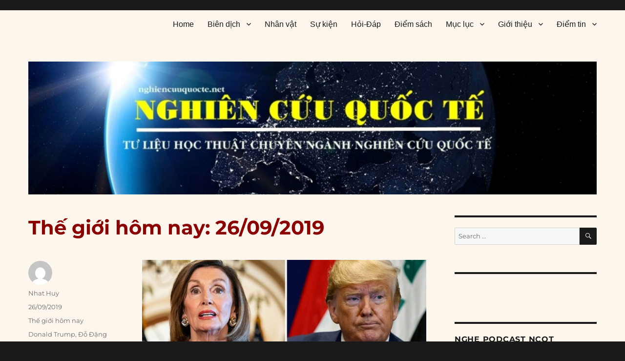

--- FILE ---
content_type: text/css
request_url: https://nghiencuuquocte.org/wp-content/cache/wpo-minify/1768105091/assets/wpo-minify-header-d143273b.min.css
body_size: 1125
content:
.addtoany_content{clear:both;margin:16px auto}.addtoany_header{margin:0 0 16px}.addtoany_list{display:inline;line-height:16px}.a2a_kit a:empty,.a2a_kit a[class^="a2a_button_"]:has(.a2a_s_undefined){display:none}.addtoany_list a,.widget .addtoany_list a{border:0;box-shadow:none;display:inline-block;font-size:16px;padding:0 4px;vertical-align:middle}.addtoany_list a img{border:0;display:inline-block;opacity:1;overflow:hidden;vertical-align:baseline}.addtoany_list a span{display:inline-block;float:none}.addtoany_list.a2a_kit_size_32 a{font-size:32px}.addtoany_list.a2a_kit_size_32 a:not(.addtoany_special_service)>span{height:32px;line-height:32px;width:32px}.addtoany_list a:not(.addtoany_special_service)>span{border-radius:4px;display:inline-block;opacity:1}.addtoany_list a .a2a_count{position:relative;vertical-align:top}.site .a2a_kit.addtoany_list a:focus,.addtoany_list a:hover,.widget .addtoany_list a:hover{background:none;border:0;box-shadow:none}.addtoany_list a:hover img,.addtoany_list a:hover span{opacity:.7}.addtoany_list a.addtoany_special_service:hover img,.addtoany_list a.addtoany_special_service:hover span{opacity:1}.addtoany_special_service{display:inline-block;vertical-align:middle}.addtoany_special_service a,.addtoany_special_service div,.addtoany_special_service div.fb_iframe_widget,.addtoany_special_service iframe,.addtoany_special_service span{margin:0;vertical-align:baseline!important}.addtoany_special_service iframe{display:inline;max-width:none}a.addtoany_share.addtoany_no_icon span.a2a_img_text{display:none}a.addtoany_share img{border:0;width:auto;height:auto}/*!***************************************************************************************************************************************************************************************************************************************************************************!*\
  !*** css ./node_modules/css-loader/dist/cjs.js??ruleSet[1].rules[4].use[1]!./node_modules/postcss-loader/dist/cjs.js??ruleSet[1].rules[4].use[2]!./node_modules/sass-loader/dist/cjs.js??ruleSet[1].rules[4].use[3]!./src/assets/scss/monsterinsights/frontend-Lite.scss ***!
  \***************************************************************************************************************************************************************************************************************************************************************************/.monsterinsights-inline-popular-posts.monsterinsights-popular-posts-styled img{max-width:100%}.monsterinsights-inline-popular-posts.monsterinsights-popular-posts-styled a.monsterinsights-inline-popular-posts-title{text-decoration:none;box-shadow:none;font-style:normal;font-weight:bold;border:none}.monsterinsights-inline-popular-posts.monsterinsights-popular-posts-styled a.monsterinsights-inline-popular-posts-title:hover,.monsterinsights-inline-popular-posts.monsterinsights-popular-posts-styled a.monsterinsights-inline-popular-posts-title:focus{text-decoration:underline}.monsterinsights-inline-popular-posts.monsterinsights-popular-posts-styled.monsterinsights-inline-popular-posts-alpha{padding:24px 27px;margin-bottom:24px;background:#F0F2F4}.monsterinsights-inline-popular-posts.monsterinsights-popular-posts-styled.monsterinsights-inline-popular-posts-alpha .monsterinsights-inline-popular-posts-label{font-size:18px;line-height:1;display:block;margin-bottom:6px;color:#EB5757}.monsterinsights-inline-popular-posts.monsterinsights-popular-posts-styled.monsterinsights-inline-popular-posts-alpha .monsterinsights-inline-popular-posts-title{line-height:1;color:#393F4C;font-size:18px}.monsterinsights-inline-popular-posts.monsterinsights-popular-posts-styled.monsterinsights-inline-popular-posts-beta{padding:14px;border-width:1px;border-style:solid;border-color:#F0F2F4}.monsterinsights-inline-popular-posts.monsterinsights-popular-posts-styled.monsterinsights-inline-popular-posts-beta .monsterinsights-inline-popular-posts-label{display:block;font-size:18px;line-height:18px;color:#eb5757}.monsterinsights-inline-popular-posts.monsterinsights-popular-posts-styled.monsterinsights-inline-popular-posts-beta .monsterinsights-inline-popular-posts-text{display:inline-block;vertical-align:middle;width:calc(100% - 164px)}.monsterinsights-inline-popular-posts.monsterinsights-popular-posts-styled.monsterinsights-inline-popular-posts-beta .monsterinsights-inline-popular-posts-title{line-height:130%;color:#393F4C}.monsterinsights-inline-popular-posts.monsterinsights-popular-posts-styled.monsterinsights-inline-popular-posts-beta .monsterinsights-inline-popular-posts-image{width:144px;padding:0;display:inline-block;margin-right:19px;vertical-align:middle}.monsterinsights-inline-popular-posts.monsterinsights-popular-posts-styled.monsterinsights-inline-popular-posts-charlie .monsterinsights-inline-popular-posts-label{display:block;font-size:16px;line-height:1.1;color:#393F4C}.monsterinsights-inline-popular-posts.monsterinsights-popular-posts-styled.monsterinsights-inline-popular-posts-charlie .monsterinsights-inline-popular-posts-text{display:block;vertical-align:middle}.monsterinsights-inline-popular-posts.monsterinsights-popular-posts-styled.monsterinsights-inline-popular-posts-charlie .monsterinsights-inline-popular-posts-post{display:list-item;margin-left:20px}.monsterinsights-inline-popular-posts.monsterinsights-popular-posts-styled.monsterinsights-inline-popular-posts-charlie .monsterinsights-inline-popular-posts-title{line-height:130%;font-weight:400;color:#393F4C}.monsterinsights-inline-popular-posts.monsterinsights-popular-posts-styled.monsterinsights-inline-popular-posts-charlie .monsterinsights-inline-popular-posts-image{width:144px;padding:0;display:inline-block}.monsterinsights-inline-popular-posts.monsterinsights-popular-posts-styled.monsterinsights-inline-popular-posts-charlie .monsterinsights-inline-popular-posts-border{display:block;border-style:solid;border-width:0 0 1px;margin:16px 0;border-color:#D3D7DE}.monsterinsights-widget-popular-posts.monsterinsights-popular-posts-styled{margin-bottom:24px}.monsterinsights-widget-popular-posts.monsterinsights-popular-posts-styled img{max-width:100%}.monsterinsights-widget-popular-posts.monsterinsights-popular-posts-styled .monsterinsights-widget-popular-posts-title,.monsterinsights-widget-popular-posts.monsterinsights-popular-posts-styled .monsterinsights-widget-popular-posts-list a{text-decoration:none;color:#393F4C;box-shadow:none}.monsterinsights-widget-popular-posts.monsterinsights-popular-posts-styled .monsterinsights-widget-popular-posts-list a:hover .monsterinsights-widget-popular-posts-title,.monsterinsights-widget-popular-posts.monsterinsights-popular-posts-styled .monsterinsights-widget-popular-posts-list a:focus .monsterinsights-widget-popular-posts-title{text-decoration:underline}.monsterinsights-widget-popular-posts.monsterinsights-popular-posts-styled.monsterinsights-widget-popular-posts-alpha .monsterinsights-widget-popular-posts-list{margin:0 -6px}.monsterinsights-widget-popular-posts.monsterinsights-popular-posts-styled.monsterinsights-widget-popular-posts-alpha .monsterinsights-widget-popular-posts-list li{display:inline-block;padding:24px;background:#f0f2f4;border-radius:3px;margin:0 6px 12px 6px;width:calc(50% - 12px);vertical-align:top;font-size:16px;line-height:1.2;color:#393f4c;font-weight:700}.monsterinsights-widget-popular-posts.monsterinsights-popular-posts-styled.monsterinsights-widget-popular-posts-beta .monsterinsights-widget-popular-posts-list{margin:0 -6px}.monsterinsights-widget-popular-posts.monsterinsights-popular-posts-styled.monsterinsights-widget-popular-posts-beta .monsterinsights-widget-popular-posts-list li{display:inline-block;background:#fff;border-radius:3px;margin:0 6px 30px 6px;width:calc(50% - 12px);vertical-align:top;font-size:16px;line-height:1.2;color:#393f4c;font-weight:700;border-left:4px solid #1ec185;padding-left:16px}.monsterinsights-widget-popular-posts.monsterinsights-popular-posts-styled.monsterinsights-widget-popular-posts-charlie .monsterinsights-widget-popular-posts-list{margin:0 -6px}.monsterinsights-widget-popular-posts.monsterinsights-popular-posts-styled.monsterinsights-widget-popular-posts-charlie .monsterinsights-widget-popular-posts-list li{display:inline-block;padding:24px;background:#f0f2f4;border-radius:3px;margin:0 6px 12px 6px;width:calc(50% - 12px);vertical-align:top;font-size:16px;line-height:1.2;color:#393f4c;font-weight:700;border-top:4px solid #338eef}.monsterinsights-widget-popular-posts.monsterinsights-popular-posts-styled .monsterinsights-widget-popular-posts-list{padding:0;margin:0 -6px}.monsterinsights-widget-popular-posts.monsterinsights-popular-posts-styled .monsterinsights-widget-popular-posts-list li{width:calc(50% - 12px);margin-left:6px;margin-right:6px}.monsterinsights-widget-popular-posts.monsterinsights-popular-posts-styled.monsterinsights-widget-popular-posts-columns-1 .monsterinsights-widget-popular-posts-list{margin:0}.monsterinsights-widget-popular-posts.monsterinsights-popular-posts-styled.monsterinsights-widget-popular-posts-columns-1 .monsterinsights-widget-popular-posts-list li{width:100%;margin-left:0;margin-right:0}.monsterinsights-widget-popular-posts.monsterinsights-popular-posts-styled.monsterinsights-widget-popular-posts-columns-2 .monsterinsights-widget-popular-posts-list{display:grid;grid-template-columns:repeat(2, 1fr);gap:24px 12px}.monsterinsights-widget-popular-posts.monsterinsights-popular-posts-styled.monsterinsights-widget-popular-posts-columns-2 .monsterinsights-widget-popular-posts-list li{margin:0 !important;box-sizing:border-box;width:100%;list-style:none}.monsterinsights-widget-popular-posts.monsterinsights-popular-posts-styled.monsterinsights-widget-popular-posts-columns-3 .monsterinsights-widget-popular-posts-list{margin:0;display:grid;grid-template-columns:repeat(3, 1fr);gap:24px 12px}.monsterinsights-widget-popular-posts.monsterinsights-popular-posts-styled.monsterinsights-widget-popular-posts-columns-3 .monsterinsights-widget-popular-posts-list li{margin:0 !important;box-sizing:border-box;width:100%;list-style:none}@media (max-width: 767px){.monsterinsights-widget-popular-posts.monsterinsights-popular-posts-styled.monsterinsights-widget-popular-posts-columns-3 .monsterinsights-widget-popular-posts-list,.monsterinsights-widget-popular-posts.monsterinsights-popular-posts-styled.monsterinsights-widget-popular-posts-columns-2 .monsterinsights-widget-popular-posts-list{margin:0}.monsterinsights-widget-popular-posts.monsterinsights-popular-posts-styled.monsterinsights-widget-popular-posts-columns-3 .monsterinsights-widget-popular-posts-list li,.monsterinsights-widget-popular-posts.monsterinsights-popular-posts-styled.monsterinsights-widget-popular-posts-columns-2 .monsterinsights-widget-popular-posts-list li{width:100%;margin-left:0;margin-right:0}}.yarpp-related{margin-bottom:1em;margin-top:1em}.yarpp-related a{font-weight:700;text-decoration:none}.yarpp-related .yarpp-thumbnail-title{font-size:96%;font-weight:700;text-align:left;text-decoration:none}.yarpp-related h3{font-size:125%;font-weight:700;margin:0;padding:0 0 5px;text-transform:capitalize}